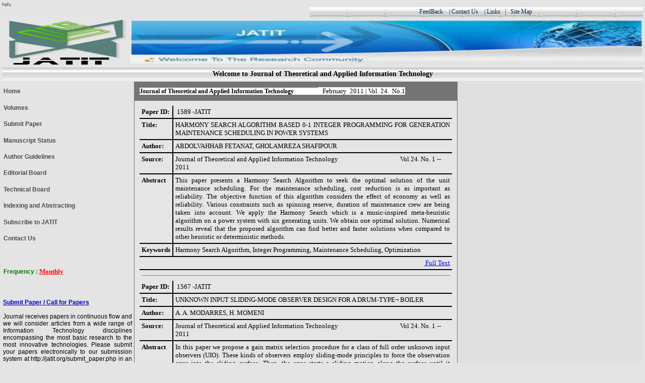

--- FILE ---
content_type: text/html; charset=UTF-8
request_url: http://jatit.org/volumes/twentyfourth_volume_1_2011.php
body_size: 11129
content:
hafu<!DOCTYPE HTML PUBLIC "-//W3C//DTD HTML 4.0 Transitional//EN">
<HTML xmlns:v="urn:schemas-microsoft-com:vml" 

xmlns:o="urn:schemas-microsoft-com:office:office" xmlns="http://www.w3.org/TR/REC-html40">
<HEAD>
<TITLE>Journal of Theoretical and Applied Information Technology (JATIT)- Volume 23 No 2</TITLE>
<META http-equiv=Content-Type content="text/html; charset=windows-1252">
<META http-equiv=Content-Language content=en-us>
<META name="keywords" content="Research Volumes, Intelligent Systems
Software Engineering
Genomics And Bioinformatics
Internet And Web
Ai & Expert Systems
Computer Simulation
Database Systems
Neural Networks
Bioinformatics 
Computational Intelligence
Programming Languages
Search Engine Design
E-Commerce
Wireless Communications
Computer Systems
Control Systems
System Engineering
 Theory Of Computation
Automata Theory 
(Formal Languages)
Computability Theory
Computational Complexity Concurrency Theory
Algorithms
Data Structures
Operating Systems
Computer Communications           Information Theory
Internet, World Wide Web
Wireless Computing 
Mobile Computing
Computer Security 
Reliability
Cryptography
Fault-Tolerant Computing
Distributed Computing
Grid Computing
Parallel Computing
High-Performance Computing
Quantum Computing
Computer Graphics
Image Processing
Scientific Visualization
Computational Geometry
Software Requirements 
Software Design
 Unified Modeling Language 
Software Development
 Software Testing
Software Maintenance
 Software Configuration Management & S/W 
Software Processes
Software Engineering Tools CASE
Software Quality
Formal Methods 
Programming Languages
Programming Paradigms
Program Semantics
Compilers
Concurrent Programming Languages
Information Science
Database
Multimedia, Hypermedia
Data Mining
Information Retrieval
Artificial Intelligence
Automated Reasoning
Computer Vision
Machine Learning
Artificial Neural Network
Natural Language Processing (Computational Linguistics)
Expert Systems
Robotics
Human-Computer Interaction
Numerical Analysis
Symbolic Computation
Computational Number Theory
Computational Mathematics
Scientific Computing (Computational Science) Computational Biology (Bioinformatics)
Computational Physics
Computational Chemistry
Computational Neuroscience
Computer-Aided Engineering
Finite Element Analysis
Computational Fluid Dynamics
Computing In Social Sciences, Arts And Humanities, Professions
Computational Economics
Computational Sociology
Computational Finance
Humanities Computing (Digital Humanities)
Information Systems (Business Informatics)
Management Information Systems
Health Informatics
Mathematical Logic 
Number Theory 	
Graph Theory
Type Theory 	
Category Theory 
Computational Geometry Quantum Computing Theory
Digital Logic 
Micro Architecture Multiprocessing
Bioinformatics 	
Cognitive Science Computational Chemistry Computational Neuroscience Computational Physics 

Numerical Algorithms 
Symbolic Mathematics
Data Transmission
Communication Network
Network Architecture
Network Simulation
Cryptography
Machine Translation
Machine Vision
Semantic Web
Virtual Reality
3D Technology
Laser Displays
Genetic Engineering
Swarm Robotics
Programmable Matter
 Computer Ethics
Rugged Computer, 
Portable Computing
Agri-Informatics
Computer Education
System Simulation
VLSI Design
Induction Motors
Multi-Agent Systems
Pattern Recognition
Computing in Technology
Computing In Mathematics Computing in Natural Sciences
Computing in Applied Sciences
Computing in Physical Sciences
Computing in Life Sciences
Computing in Social Sciences 
Computing in Engineering 
Computing in Medicine
Soft and Hard Computing
Genomics and Bioinformatics,Internet and Web,AI &amp; Expert systems,Computer 

Simulation,Database Systems,Neural Networks,Bioinformatics,Computational 

Intelligence,Language and Search Engine Design,E-commerce,Wireless Communications,Computer 

systemsJournal of information technology,Volumes,Information systems,System 

Software,Artificial Intelligence,Computer Architecture,Intelligent Systems,Software 

engineering, Genomics and Bio informatics,Internet and Web,AI &amp; Expert systems,Computer 

Simulation,Database Systems,Neural Networks,Bio informatics,Computational Intelligence,
Language and Search Engine Design,E-commerce,Wireless Communications,Computer systems">
<meta name="description" content="Journal of Theoretical and Applied Information Technology 

is a peer-reviewed electronic research papers & review papers journal with aim of promoting 

and publishing original high quality research dealing with theoretical and scientific 

aspects in all disciplines of IT (Informaiton Technology" >
<META name="revisit-after" content="7 days">


<link rel="stylesheet" type="text/css" href="http://jatit.org/css/style.css">
<style>
<!--
h2
	{margin-bottom:.0001pt;
	text-align:center;
	page-break-after:avoid;
	font-size:12.0pt;
	font-family:"Times New Roman";
	margin-left:0in; margin-right:0in; margin-top:0in}
-->
</style>
</Head>

<body bgcolor="#e5e5e5">
<div align="justify"></div>
<table style="border-collapse: collapse" width="100%" cellspacing="0" cellpadding="0" 

border="0"><tbody><tr><td width="15%" height="5" align="center">
	&nbsp;</td><td width="28%" height="20"> &nbsp; </td><td width="57%" height="20" 

background="http://www.jatit.org/images/back1.gif">                       
<center>                        <font face="Verdana" color="#0c479d"><a class="blink" 

href="http://jatit.org/guest/addentry.php">
FeedBack</a> </font>                         &nbsp;&nbsp;                        <font 

face="Verdana" color="#003366">
|</font>                        <font face="Verdana" color="#0c479d"><a class="blink">
Contact Us</a>&nbsp;&nbsp;&nbsp;                        <font face="Verdana" 

color="#003366">
|</font>                        <font face="Verdana" color="#0c479d"><a class="blink" 

href="http://www.jatit.org/links/links.html">
Links</a>&nbsp;&nbsp;                             </font>                         <font 

face="Verdana" color="#003366">
|&nbsp;&nbsp;</font>                        <font face="Verdana" color="#003366"><a 

class="blink" href="http://jatit.org/sitemap.php">
Site Map&nbsp;</a> </font>                        </font></center><font face="Verdana" 

color="#0c479d">                                     </font></td></tr><tr><td width="20%" 

height="85">               <img width="100%" height="100" border="0" 

src="http://www.jatit.org/images/logo.jpg" alt="JATIT logo"></td><td width="80%" height="85" 

colspan="2">               <img width="100%" height="100%" border="0" 

src="http://jatit.org/images/1.jpg" alt="Jatit -Welcome Message"></td></tr></tbody></table> 
<table style="border-collapse: collapse" width="100%" cellspacing="6" cellpadding="0" 

border="0"><tbody><tr><td width="100%" height="26" 

background="http://jatit.org/images/back2.gif">             
<center>                  
<h1>                                         Welcome to Journal of Theoretical 
and Applied Information Technology                                    </h1>             

</center>                </td></tr><tr><td width="100%" height="385" rowspan="2">            
<table style="border-collapse: collapse" width="100%" height="398" cellspacing="1" 

cellpadding="2" border="0" id="body-table" class="Newsletter_Content"><tbody><tr 

valign="top"><td width="17%" height="100%" id="navigation">                               
<table style="border-collapse: collapse" width="100%" height="150" cellspacing="0" 

cellpadding="0" border="0"><tbody><tr><td width="100%" valign="top" height="75" 

align="left">                                                                                

                                                             
<p class="menu">                                                  <a href="/index.php">
Home</a></p>
<p class="menu">                                                  <A 

href="http://www.jatit.org/volumes.php">Volumes</a>

                                                  </p>

                                                  <p class="menu">
                                                  <A 

href="http://www.jatit.org/submit_paper.php">
                                                  Submit Paper</a><p class="menu">
                                                  <a 

href="http://www.jatit.org/enter_manuscript.php">
												

													Manuscript Status</a><p class="menu">
                                                  <A 

href="http://www.jatit.org/author_guidelines.php">
                                                  Author Guidelines
                                                 </a>
                                                 
                                                 <A 

href="http://www.jatit.org/Editorial_Board.php">
                                                  Editorial Board
                                                 </a>
                                                 
                                                 <p class="menu">                            

                       
												

	<a href="http://www.jatit.org/techboard.html">
												

	Technical Board</a></p>
<p class="menu">                                                   
<a href="http://www.jatit.org/indexing.php">Indexing and Abstracting</a></p><p class="menu">
                                                  <a 

href="http://www.jatit.org/subscribe.php">
												

													Subscribe to JATIT</a><p class="menu">
                                                 <a 

href="http://www.jatit.org/contact_us.php">
                                                 Contact Us
                                                 </a>
                                              
                                          </P>
<p class="menu">                                                   
<a href="/contact_us.php">
&nbsp;</a></p>
<p class="menu">                                                   
<a href="/contact_us.php">
<font color="#008000">Frequency :</font>
										<u>
										<font color="#FF0000" face="Castellar" size="2">
										Monthly</font></u></a></p>                                                                               

                                                                                             

         
          </td></tr><tr><td width="100%" valign="top" height="75" align="left">              

                                                                                             

                                  &nbsp; <!--
Here was the subscribe message, but it should be changed to some thing else
-->                                                                                          

                                                     
<table style="border-collapse: collapse" width="100%" border="0" cellpadding="0" 

cellspacing="0" height="150">
<tbody>
<tr>
<td valign="top" width="100%" align="left" height="75">
<p align="justify"><br />
<br /><font color="#0000cc"><u><strong>Submit Paper / Call for Papers</strong></u></font><br 

/>
<br />
		Journal receives papers in continuous flow and we will consider articles 
from a wide range of Information Technology disciplines encompassing the most 
basic research to the most innovative technologies. Please submit your papers 
electronically to our submission system at http://jatit.org/submit_paper.php in 
an MSWord, Pdf or compatible format so that they may be evaluated for 
publication in the upcoming issue. This journal uses a blinded review process; 
please remember to include all your personal identifiable information in the 
manuscript before submitting it for review, we will edit the necessary 
information at our side. Submissions to JATIT should be full research / review 
papers (properly indicated below main title).</p></td></tr></tbody></table>                  

                                                                                             

                                </td></tr></tbody></table></td>
	<td width="66%" bgcolor="#e0e0e0" align="justify" rowspan="2">        
	
<div align="left">
<table bgcolor="#727476" border="0" cellpadding="10" cellspacing="1">
<tbody>
<tr>
<td valign="top">
<p align="left" class="MsoNormal"><font face="Times New Roman"><strong> 	
<span style="background-color: #FFFFFF"> 	
Journal of Theoretical and Applied Information Technology&nbsp;&nbsp;&nbsp;<font size="2">&nbsp;&nbsp;&nbsp;&nbsp;
&nbsp;&nbsp;&nbsp;&nbsp;&nbsp;&nbsp;&nbsp; </font>
</span> </strong><font 

size="2"><span style="background-color: #FFFFFF">&nbsp;&nbsp; February&nbsp; 
2011 | Vol. 24.&nbsp; No.1</span></font></font></td></tr>
<tr>
<td bgcolor="#e5e5e5" valign="top"> 			
<table style="border-width:0px; width: 620px; height: 109px" border="0" cellpadding="4" 

cellspacing="0">
<tbody>
<tr>
<td valign="top" width="53" align="justify" height="23" style="border-left-style: none; 

border-left-width: medium; border-right-style: solid; border-right-width: 1px; 

border-top-style: none; border-top-width: medium; border-bottom-style: solid; 

border-bottom-width: 1px"> 									

				
<p class="MsoNormal"> 									

				
<b><font face="Times New Roman" size="2">Paper ID:</font></b></td>
<td valign="top" width="549" align="justify" height="23" style="border-left-style: solid; 

border-left-width: 1px; border-right-style: none; border-right-width: medium; 

border-top-style: none; border-top-width: medium; border-bottom-style: solid; 

border-bottom-width: 1px"> 									

			 
<p class="MsoNormal"> 									

			 
<span style="text-transform: uppercase"><font size="2" face="Times New Roman">
&nbsp;1589&nbsp;-JATIT</font></span></td></tr>
<tr>
<td valign="top" width="53" align="justify" height="23" style="border-left-style: none; 

border-left-width: medium; border-right-style: solid; border-right-width: 1px; 

border-top-style: solid; border-top-width: 1px; border-bottom-style: solid; 

border-bottom-width: 1px"> 									

				
<p class="MsoNormal"> 									

				
<font face="Times New Roman" size="2"> 								

					<strong> 	
	Title:</strong></font></td>
<td valign="top" width="549" align="justify" height="23" style="border-left-style: solid; 

border-left-width: 1px; border-right-style: none; border-right-width: medium; 

border-top-style: solid; border-top-width: 1px; border-bottom-style: solid; 

border-bottom-width: 1px"> 									

			 
<font size="2" face="Times New Roman">HARMONY SEARCH ALGORITHM BASED 0-1 INTEGER 
PROGRAMMING FOR GENERATION MAINTENANCE SCHEDULING IN POWER SYSTEMS</font></td></tr>
<tr>
<td valign="top" width="53" height="23" style="border-left-style: none; border-left-width: 

medium; border-right-style: solid; border-right-width: 1px; border-top-style: solid; 

border-top-width: 1px; border-bottom-style: solid; border-bottom-width: 1px"> 			

									
<p align="justify" class="MsoNormal"> 										

			
<font face="Times New Roman" size="2"> 								

					<strong>
Author:</strong></font></p></td>
<td valign="top" width="549" height="23" style="border-left-style: solid; border-left-width: 

1px; border-right-style: none; border-right-width: medium; border-top-style: solid; 

border-top-width: 1px; border-bottom-style: solid; border-bottom-width: 1px"> 			

									
<font size="2" face="Times New Roman">ABDOLVAHHAB FETANAT, GHOLAMREZA SHAFIPOUR</font></td></tr>
<tr>
<td valign="top" width="53" height="23" style="border-left-style: none; border-left-width: 

medium; border-right-style: solid; border-right-width: 1px; border-top-style: solid; 

border-top-width: 1px; border-bottom-style: solid; border-bottom-width: 1px"> 			

									
<p align="justify" class="MsoNormal"> 										

			
<font face="Times New Roman" size="2"> 								

					<strong>
Source:</strong></font></p></td>
<td valign="top" width="549" height="23" style="border-left-style: solid; border-left-width: 

1px; border-right-style: none; border-right-width: medium; border-top-style: solid; 

border-top-width: 1px; border-bottom-style: solid; border-bottom-width: 1px"> 			

									
<p class="MsoNormal"> 			

									
<font face="Times New Roman" size="2">Journal of Theoretical and Applied 
Information Technology&nbsp;&nbsp;&nbsp;&nbsp;&nbsp;&nbsp;&nbsp;&nbsp;&nbsp;&nbsp;&nbsp;&nbsp;&nbsp;&nbsp;&nbsp;&nbsp;&nbsp;&nbsp;&nbsp;&nbsp;&nbsp;&nbsp;&nbsp;&nbsp;&nbsp;&nbsp;&nbsp;&nbsp;&nbsp;&nbsp;&nbsp;&nbsp;&nbsp;&nbsp;&nbsp;&nbsp;&nbsp;&nbsp;&nbsp;&nbsp; 
Vol 24. No. 1 -- 2011</font></td></tr>
<tr>
<td valign="top" width="53" align="center" height="23" style="border-left-style: none; 

border-left-width: medium; border-right-style: solid; border-right-width: 1px; 

border-top-style: solid; border-top-width: 1px; border-bottom-style: solid; 

border-bottom-width: 1px"> 									

			
<p align="justify" class="MsoNormal"> 										

			<strong> 								

					
<font face="Times New Roman" size="2"> 								

					
			Abstract</font></strong></p></td>
<td valign="top" width="549" height="23" style="border-left-style: solid; border-left-width: 

1px; border-right-style: none; border-right-width: medium; border-top-style: solid; 

border-top-width: 1px; border-bottom-style: solid; border-bottom-width: 1px" align="justify"> 			

									
<font size="2" face="Times New Roman">This paper presents a Harmony Search 
Algorithm to seek the optimal solution of the unit maintenance scheduling. For 
the maintenance scheduling, cost reduction is as important as reliability. The 
objective function of this algorithm considers the effect of economy as well as 
reliability. Various constraints such as spinning reserve, duration of 
maintenance crew are being taken into account. We apply the Harmony Search which 
is a music-inspired meta-heuristic algorithm on a power system with six 
generating units. We obtain one optimal solution. Numerical results reveal that 
the proposed algorithm can find better and faster solutions when compared to 
other heuristic or deterministic methods.</font></td></tr>
<tr>
<td valign="top" width="53" align="right" style="border-left-style: none; 

border-left-width: medium; border-right-style: solid; border-right-width: 1px; 

border-top-style: solid; border-top-width: 1px; border-bottom-style: solid; 

border-bottom-width: 1px"> 									

			
<p class="MsoNormal"> 									

			
<b><font face="Times New Roman" size="2">Keywords</font></b></td>
<td valign="top" width="549" align="justify" style="border-left-style: solid; 

border-left-width: 1px; border-right-style: none; border-right-width: medium; 

border-top-style: solid; border-top-width: 1px; border-bottom-style: solid; 

border-bottom-width: 1px"> 									

			
<font size="2" face="Times New Roman">Harmony Search Algorithm, Integer 
Programming, Maintenance Scheduling, Optimization</font></td></tr>
<tr>
<td valign="top" width="612" align="right" height="23" colspan="2" style="border-left-style: 

none; border-left-width: medium; border-right-style: none; border-right-width: medium; 

border-top-style: solid; border-top-width: 1px; border-bottom-style: solid; 

border-bottom-width: 1px"> 									

			
<p class="MsoNormal"> 												

	
<font face="Times New Roman" size="2">
<a href="http://www.jatit.org/volumes/Vol24No1/1Vol24No1.pdf">&nbsp;<u>Full 
Text</u></a></font></p></td>
</tr>
<tr>
<td colspan="2" valign="top" width="612" style="border-left-style: none; border-left-width: 

medium; border-right-style: none; border-right-width: medium; border-top-style: solid; 

border-top-width: 1px; border-bottom-style: none; border-bottom-width: medium"> 		

										
<hr size="1" align="justify" noshade="noshade" /> 						

							</td></tr></tbody></table> 		

							
<table style="border-width:0px; width: 620px; height: 109px" border="0" cellpadding="4" 

cellspacing="0">
<tbody>
<tr>
<td valign="top" width="53" align="justify" height="23" style="border-left-style: none; 

border-left-width: medium; border-right-style: solid; border-right-width: 1px; 

border-top-style: none; border-top-width: medium; border-bottom-style: solid; 

border-bottom-width: 1px"> 									

				
<p class="MsoNormal"> 									

				
<b><font face="Times New Roman" size="2">Paper ID:</font></b></td>
<td valign="top" width="549" align="justify" height="23" style="border-left-style: solid; 

border-left-width: 1px; border-right-style: none; border-right-width: medium; 

border-top-style: none; border-top-width: medium; border-bottom-style: solid; 

border-bottom-width: 1px"> 									

			 
<p class="MsoNormal"> 									

			 
<span style="text-transform: uppercase"><font size="2" face="Times New Roman">
&nbsp;1567&nbsp;-JATIT</font></span></td></tr>
<tr>
<td valign="top" width="53" align="justify" height="23" style="border-left-style: none; 

border-left-width: medium; border-right-style: solid; border-right-width: 1px; 

border-top-style: solid; border-top-width: 1px; border-bottom-style: solid; 

border-bottom-width: 1px"> 									

				
<p class="MsoNormal"> 									

				
<font face="Times New Roman" size="2"> 								

					<strong> 	
	Title:</strong></font></td>
<td valign="top" width="549" align="justify" height="23" style="border-left-style: solid; 

border-left-width: 1px; border-right-style: none; border-right-width: medium; 

border-top-style: solid; border-top-width: 1px; border-bottom-style: solid; 

border-bottom-width: 1px"> 									

			 
<font size="2" face="Times New Roman">UNKNOWN INPUT SLIDING-MODE OBSERVER DESIGN 
FOR A DRUM-TYPE¬ BOILER</font></td></tr>
<tr>
<td valign="top" width="53" height="23" style="border-left-style: none; border-left-width: 

medium; border-right-style: solid; border-right-width: 1px; border-top-style: solid; 

border-top-width: 1px; border-bottom-style: solid; border-bottom-width: 1px"> 			

									
<p align="justify" class="MsoNormal"> 										

			
<font face="Times New Roman" size="2"> 								

					<strong>
Author:</strong></font></p></td>
<td valign="top" width="549" height="23" style="border-left-style: solid; border-left-width: 

1px; border-right-style: none; border-right-width: medium; border-top-style: solid; 

border-top-width: 1px; border-bottom-style: solid; border-bottom-width: 1px"> 			

									
<font size="2" face="Times New Roman">A. A. MODARRES, H. MOMENI</font></td></tr>
<tr>
<td valign="top" width="53" height="23" style="border-left-style: none; border-left-width: 

medium; border-right-style: solid; border-right-width: 1px; border-top-style: solid; 

border-top-width: 1px; border-bottom-style: solid; border-bottom-width: 1px"> 			

									
<p align="justify" class="MsoNormal"> 										

			
<font face="Times New Roman" size="2"> 								

					<strong>
Source:</strong></font></p></td>
<td valign="top" width="549" height="23" style="border-left-style: solid; border-left-width: 

1px; border-right-style: none; border-right-width: medium; border-top-style: solid; 

border-top-width: 1px; border-bottom-style: solid; border-bottom-width: 1px"> 			

									
<p class="MsoNormal"> 			

									
<font face="Times New Roman" size="2">Journal of Theoretical and Applied 
Information Technology&nbsp;&nbsp;&nbsp;&nbsp;&nbsp;&nbsp;&nbsp;&nbsp;&nbsp;&nbsp;&nbsp;&nbsp;&nbsp;&nbsp;&nbsp;&nbsp;&nbsp;&nbsp;&nbsp;&nbsp;&nbsp;&nbsp;&nbsp;&nbsp;&nbsp;&nbsp;&nbsp;&nbsp;&nbsp;&nbsp;&nbsp;&nbsp;&nbsp;&nbsp;&nbsp;&nbsp;&nbsp;&nbsp;&nbsp;&nbsp; 
Vol 24. No. 1 -- 2011</font></td></tr>
<tr>
<td valign="top" width="53" align="center" height="23" style="border-left-style: none; 

border-left-width: medium; border-right-style: solid; border-right-width: 1px; 

border-top-style: solid; border-top-width: 1px; border-bottom-style: solid; 

border-bottom-width: 1px"> 									

			
<p align="justify" class="MsoNormal"> 										

			<strong> 								

					
<font face="Times New Roman" size="2"> 								

					
			Abstract</font></strong></p></td>
<td valign="top" width="549" height="23" style="border-left-style: solid; border-left-width: 

1px; border-right-style: none; border-right-width: medium; border-top-style: solid; 

border-top-width: 1px; border-bottom-style: solid; border-bottom-width: 1px" align="justify"> 			

									
<font size="2" face="Times New Roman">In this paper we propose a gain matrix 
selection procedure for a class of full order unknown input observers (UIO). 
These kinds of observers employ sliding-mode principles to force the observation 
error into the sliding surface. Then, the error starts a sliding motion along 
the surface until it asymptotically converges to zero. Although this method 
exhibits good performance, there is not any explicit and direct method to 
compute the observer gains. In our approach, we consider the problem of finding 
the observer gains in the terms of linear matrix inequalities (LMIs). The 
simulation results for an industrial drum type boiler demonstrate the 
effectiveness of the proposed approach.</font></td></tr>
<tr>
<td valign="top" width="53" align="right" style="border-left-style: none; 

border-left-width: medium; border-right-style: solid; border-right-width: 1px; 

border-top-style: solid; border-top-width: 1px; border-bottom-style: solid; 

border-bottom-width: 1px"> 									

			
<p class="MsoNormal"> 									

			
<b><font face="Times New Roman" size="2">Keywords</font></b></td>
<td valign="top" width="549" align="justify" style="border-left-style: solid; 

border-left-width: 1px; border-right-style: none; border-right-width: medium; 

border-top-style: solid; border-top-width: 1px; border-bottom-style: solid; 

border-bottom-width: 1px"> 									

			
<font size="2" face="Times New Roman">Sliding Mode Observer, Unknown input, 
Boiler, LMIs.</font></td></tr>
<tr>
<td valign="top" width="612" align="right" height="23" colspan="2" style="border-left-style: 

none; border-left-width: medium; border-right-style: none; border-right-width: medium; 

border-top-style: solid; border-top-width: 1px; border-bottom-style: solid; 

border-bottom-width: 1px"> 									

			
<p class="MsoNormal"> 												

	
<font face="Times New Roman" size="2">
<a href="http://www.jatit.org/volumes/Vol24No1/2Vol24No1.pdf">&nbsp;<u>Full 
Text</u></a></font></p></td>
</tr>
<tr>
<td colspan="2" valign="top" width="612" style="border-left-style: none; border-left-width: 

medium; border-right-style: none; border-right-width: medium; border-top-style: solid; 

border-top-width: 1px; border-bottom-style: none; border-bottom-width: medium"> 		

										
<hr size="1" align="justify" noshade="noshade" /> 						

							</td></tr></tbody></table> 		

							
<table style="border-width:0px; width: 620px; height: 109px" border="0" cellpadding="4" 

cellspacing="0">
<tbody>
<tr>
<td valign="top" width="53" align="justify" height="23" style="border-left-style: none; 

border-left-width: medium; border-right-style: solid; border-right-width: 1px; 

border-top-style: none; border-top-width: medium; border-bottom-style: solid; 

border-bottom-width: 1px"> 									

				
<p class="MsoNormal"> 									

				
<b><font face="Times New Roman" size="2">Paper ID:</font></b></td>
<td valign="top" width="549" align="justify" height="23" style="border-left-style: solid; 

border-left-width: 1px; border-right-style: none; border-right-width: medium; 

border-top-style: none; border-top-width: medium; border-bottom-style: solid; 

border-bottom-width: 1px"> 									

			 
<p class="MsoNormal"> 									

			 
<span style="text-transform: uppercase"><font size="2" face="Times New Roman">
&nbsp;14062&nbsp;-JATIT</font></span></td></tr>
<tr>
<td valign="top" width="53" align="justify" height="23" style="border-left-style: none; 

border-left-width: medium; border-right-style: solid; border-right-width: 1px; 

border-top-style: solid; border-top-width: 1px; border-bottom-style: solid; 

border-bottom-width: 1px"> 									

				
<p class="MsoNormal"> 									

				
<font face="Times New Roman" size="2"> 								

					<strong> 	
	Title:</strong></font></td>
<td valign="top" width="549" align="justify" height="23" style="border-left-style: solid; 

border-left-width: 1px; border-right-style: none; border-right-width: medium; 

border-top-style: solid; border-top-width: 1px; border-bottom-style: solid; 

border-bottom-width: 1px"> 									

			 
<font size="2" face="Times New Roman">REQUIREMENT ANALYSIS FOR DISTANCE LEARNING 
MANAGEMENT SYSTEM STUDENTS IN MALAYSIAN UNIVERSITIES</font></td></tr>
<tr>
<td valign="top" width="53" height="23" style="border-left-style: none; border-left-width: 

medium; border-right-style: solid; border-right-width: 1px; border-top-style: solid; 

border-top-width: 1px; border-bottom-style: solid; border-bottom-width: 1px"> 			

									
<p align="justify" class="MsoNormal"> 										

			
<font face="Times New Roman" size="2"> 								

					<strong>
Author:</strong></font></p></td>
<td valign="top" width="549" height="23" style="border-left-style: solid; border-left-width: 

1px; border-right-style: none; border-right-width: medium; border-top-style: solid; 

border-top-width: 1px; border-bottom-style: solid; border-bottom-width: 1px"> 			

									
<font size="2" face="Times New Roman">IBRAHIM ABOOD ALMRASHDEH, NORAIDAH SAHARI, 
NOR AZAN MAT ZIN, MUTASEM ALSMADI</font></td></tr>
<tr>
<td valign="top" width="53" height="23" style="border-left-style: none; border-left-width: 

medium; border-right-style: solid; border-right-width: 1px; border-top-style: solid; 

border-top-width: 1px; border-bottom-style: solid; border-bottom-width: 1px"> 			

									
<p align="justify" class="MsoNormal"> 										

			
<font face="Times New Roman" size="2"> 								

					<strong>
Source:</strong></font></p></td>
<td valign="top" width="549" height="23" style="border-left-style: solid; border-left-width: 

1px; border-right-style: none; border-right-width: medium; border-top-style: solid; 

border-top-width: 1px; border-bottom-style: solid; border-bottom-width: 1px"> 			

									
<p class="MsoNormal"> 			

									
<font face="Times New Roman" size="2">Journal of Theoretical and Applied 
Information Technology&nbsp;&nbsp;&nbsp;&nbsp;&nbsp;&nbsp;&nbsp;&nbsp;&nbsp;&nbsp;&nbsp;&nbsp;&nbsp;&nbsp;&nbsp;&nbsp;&nbsp;&nbsp;&nbsp;&nbsp;&nbsp;&nbsp;&nbsp;&nbsp;&nbsp;&nbsp;&nbsp;&nbsp;&nbsp;&nbsp;&nbsp;&nbsp;&nbsp;&nbsp;&nbsp;&nbsp;&nbsp;&nbsp;&nbsp;&nbsp; 
Vol 24. No. 1 -- 2011</font></td></tr>
<tr>
<td valign="top" width="53" align="center" height="23" style="border-left-style: none; 

border-left-width: medium; border-right-style: solid; border-right-width: 1px; 

border-top-style: solid; border-top-width: 1px; border-bottom-style: solid; 

border-bottom-width: 1px"> 									

			
<p align="justify" class="MsoNormal"> 										

			<strong> 								

					
<font face="Times New Roman" size="2"> 								

					
			Abstract</font></strong></p></td>
<td valign="top" width="549" height="23" style="border-left-style: solid; border-left-width: 

1px; border-right-style: none; border-right-width: medium; border-top-style: solid; 

border-top-width: 1px; border-bottom-style: solid; border-bottom-width: 1px" align="justify"> 			

									
<font size="2" face="Times New Roman">The importance of the evaluation and 
assessment is to introduce the changes on the existing LMS and to address the 
need of distance learning students and updating the current system by a new 
technologies which will increase the students interactions with the LMS and that 
will led to achieve the learning goal. The assessment of the LMS for distance 
learning in particular is significant for every university and from here come 
the idea of gather a new requirements for the learning management system (LMS) 
in distance learning institutions. This study aim to gather a requirements for 
the LMS and that because the technology always change over time and hence 
different LMS will be needed at different opportunity in order to provide a 
desired functionalities. This study discussed the students requirements for the 
LMS based on the questionnaire conducted for the distance learning students 
using Hard copy and online questionnaire, the collected data analyzed using the 
Statistical Package for the Social Sciences (SPSS). This study found out that it 
was important for the students to include the new feature in the future LMS such 
s plagiarism checker, Short Message Service (SMS), online survey, online journal 
and RSS.</font></td></tr>
<tr>
<td valign="top" width="53" align="right" style="border-left-style: none; 

border-left-width: medium; border-right-style: solid; border-right-width: 1px; 

border-top-style: solid; border-top-width: 1px; border-bottom-style: solid; 

border-bottom-width: 1px"> 									

			
<p class="MsoNormal"> 									

			
<b><font face="Times New Roman" size="2">Keywords</font></b></td>
<td valign="top" width="549" align="justify" style="border-left-style: solid; 

border-left-width: 1px; border-right-style: none; border-right-width: medium; 

border-top-style: solid; border-top-width: 1px; border-bottom-style: solid; 

border-bottom-width: 1px"> 									

			
<font size="2" face="Times New Roman">Distance Learning, Requirement 
elicitation, Learning Management System</font></td></tr>
<tr>
<td valign="top" width="612" align="right" height="23" colspan="2" style="border-left-style: 

none; border-left-width: medium; border-right-style: none; border-right-width: medium; 

border-top-style: solid; border-top-width: 1px; border-bottom-style: solid; 

border-bottom-width: 1px"> 									

			
<p class="MsoNormal"> 												

	
<font face="Times New Roman" size="2">
<a href="http://www.jatit.org/volumes/Vol24No1/3Vol24No1.pdf">&nbsp;<u>Full 
Text</u></a></font></p></td>
</tr>
<tr>
<td colspan="2" valign="top" width="612" style="border-left-style: none; border-left-width: 

medium; border-right-style: none; border-right-width: medium; border-top-style: solid; 

border-top-width: 1px; border-bottom-style: none; border-bottom-width: medium"> 		

										
<hr size="1" align="justify" noshade="noshade" /> 						

							</td></tr></tbody></table> 		

							
<table style="border-width:0px; width: 620px; height: 109px" border="0" cellpadding="4" 

cellspacing="0">
<tbody>
<tr>
<td valign="top" width="53" align="justify" height="23" style="border-left-style: none; 

border-left-width: medium; border-right-style: solid; border-right-width: 1px; 

border-top-style: none; border-top-width: medium; border-bottom-style: solid; 

border-bottom-width: 1px"> 									

				
<p class="MsoNormal"> 									

				
<b><font face="Times New Roman" size="2">Paper ID:</font></b></td>
<td valign="top" width="549" align="justify" height="23" style="border-left-style: solid; 

border-left-width: 1px; border-right-style: none; border-right-width: medium; 

border-top-style: none; border-top-width: medium; border-bottom-style: solid; 

border-bottom-width: 1px"> 									

			 
<p class="MsoNormal"> 									

			 
<span style="text-transform: uppercase"><font size="2" face="Times New Roman">
&nbsp;&nbsp;14092-JATIT</font></span></td></tr>
<tr>
<td valign="top" width="53" align="justify" height="23" style="border-left-style: none; 

border-left-width: medium; border-right-style: solid; border-right-width: 1px; 

border-top-style: solid; border-top-width: 1px; border-bottom-style: solid; 

border-bottom-width: 1px"> 									

				
<p class="MsoNormal"> 									

				
<font face="Times New Roman" size="2"> 								

					<strong> 	
	Title:</strong></font></td>
<td valign="top" width="549" align="justify" height="23" style="border-left-style: solid; 

border-left-width: 1px; border-right-style: none; border-right-width: medium; 

border-top-style: solid; border-top-width: 1px; border-bottom-style: solid; 

border-bottom-width: 1px"> 									

			 
<font size="2" face="Times New Roman">FROM GRAPHICAL USER INTERFACE TO DOMAIN 
CLASS DIAGRAM: A REVERSE ENGINEERING APPROACH</font></td></tr>
<tr>
<td valign="top" width="53" height="23" style="border-left-style: none; border-left-width: 

medium; border-right-style: solid; border-right-width: 1px; border-top-style: solid; 

border-top-width: 1px; border-bottom-style: solid; border-bottom-width: 1px"> 			

									
<p align="justify" class="MsoNormal"> 										

			
<font face="Times New Roman" size="2"> 								

					<strong>
Author:</strong></font></p></td>
<td valign="top" width="549" height="23" style="border-left-style: solid; border-left-width: 

1px; border-right-style: none; border-right-width: medium; border-top-style: solid; 

border-top-width: 1px; border-bottom-style: solid; border-bottom-width: 1px"> 			

									
<font size="2" face="Times New Roman">MOHAMMAD I. MUHAIRAT, RAFA E. AL-QUTAISH, 
BELKACEM M. ATHAMENA</font></td></tr>
<tr>
<td valign="top" width="53" height="23" style="border-left-style: none; border-left-width: 

medium; border-right-style: solid; border-right-width: 1px; border-top-style: solid; 

border-top-width: 1px; border-bottom-style: solid; border-bottom-width: 1px"> 			

									
<p align="justify" class="MsoNormal"> 										

			
<font face="Times New Roman" size="2"> 								

					<strong>
Source:</strong></font></p></td>
<td valign="top" width="549" height="23" style="border-left-style: solid; border-left-width: 

1px; border-right-style: none; border-right-width: medium; border-top-style: solid; 

border-top-width: 1px; border-bottom-style: solid; border-bottom-width: 1px"> 			

									
<p class="MsoNormal"> 			

									
<font face="Times New Roman" size="2">Journal of Theoretical and Applied 
Information Technology&nbsp;&nbsp;&nbsp;&nbsp;&nbsp;&nbsp;&nbsp;&nbsp;&nbsp;&nbsp;&nbsp;&nbsp;&nbsp;&nbsp;&nbsp;&nbsp;&nbsp;&nbsp;&nbsp;&nbsp;&nbsp;&nbsp;&nbsp;&nbsp;&nbsp;&nbsp;&nbsp;&nbsp;&nbsp;&nbsp;&nbsp;&nbsp;&nbsp;&nbsp;&nbsp;&nbsp;&nbsp;&nbsp;&nbsp;&nbsp; 
Vol 24. No. 1 -- 2011</font></td></tr>
<tr>
<td valign="top" width="53" align="center" height="23" style="border-left-style: none; 

border-left-width: medium; border-right-style: solid; border-right-width: 1px; 

border-top-style: solid; border-top-width: 1px; border-bottom-style: solid; 

border-bottom-width: 1px"> 									

			
<p align="justify" class="MsoNormal"> 										

			<strong> 								

					
<font face="Times New Roman" size="2"> 								

					
			Abstract</font></strong></p></td>
<td valign="top" width="549" height="23" style="border-left-style: solid; border-left-width: 

1px; border-right-style: none; border-right-width: medium; border-top-style: solid; 

border-top-width: 1px; border-bottom-style: solid; border-bottom-width: 1px" align="justify"> 			

									
<font size="2" face="Times New Roman">The Graphical User Interfaces (GUIs) of 
software products are extensively used by researchers and practitioners in 
Software Engineering field. For Example, they are used for testing, measuring 
usability, and many other purposes. This paper describes a new reverse 
engineering approach to transform the GUI into class diagram. However, the 
correctness of such transformation process is essential for the corrected 
execution of the overall software. To assure this correctness, the interpreted 
Petri nets models will be implemented on the proposed transformation processes 
(i.e. capturing, normalization, and translation processes)</font></td></tr>
<tr>
<td valign="top" width="53" align="right" style="border-left-style: none; 

border-left-width: medium; border-right-style: solid; border-right-width: 1px; 

border-top-style: solid; border-top-width: 1px; border-bottom-style: solid; 

border-bottom-width: 1px"> 									

			
<p class="MsoNormal"> 									

			
<b><font face="Times New Roman" size="2">Keywords</font></b></td>
<td valign="top" width="549" align="justify" style="border-left-style: solid; 

border-left-width: 1px; border-right-style: none; border-right-width: medium; 

border-top-style: solid; border-top-width: 1px; border-bottom-style: solid; 

border-bottom-width: 1px"> 									

			
<font size="2" face="Times New Roman">Class Diagram, Graphical User Interface - 
GUI, Optical Character Recognition – OCR, Petri Nets – PNs, Reverse Engineering, 
Software Design, UML</font></td></tr>
<tr>
<td valign="top" width="612" align="right" height="23" colspan="2" style="border-left-style: 

none; border-left-width: medium; border-right-style: none; border-right-width: medium; 

border-top-style: solid; border-top-width: 1px; border-bottom-style: solid; 

border-bottom-width: 1px"> 									

			
<p class="MsoNormal"> 												

	
<font face="Times New Roman" size="2">
<a href="http://www.jatit.org/volumes/Vol24No1/4Vol24No1.pdf">&nbsp;<u>Full 
Text</u></a></font></p></td>
</tr>
<tr>
<td colspan="2" valign="top" width="612" style="border-left-style: none; border-left-width: 

medium; border-right-style: none; border-right-width: medium; border-top-style: solid; 

border-top-width: 1px; border-bottom-style: none; border-bottom-width: medium"> 		

										
<hr size="1" align="justify" noshade="noshade" /> 						

							</td></tr></tbody></table> 		

							
<table style="border-width:0px; width: 620px; height: 109px" border="0" cellpadding="4" 

cellspacing="0">
<tbody>
<tr>
<td valign="top" width="53" align="justify" height="23" style="border-left-style: none; 

border-left-width: medium; border-right-style: solid; border-right-width: 1px; 

border-top-style: none; border-top-width: medium; border-bottom-style: solid; 

border-bottom-width: 1px"> 									

				
<p class="MsoNormal"> 									

				
<b><font face="Times New Roman" size="2">Paper ID:</font></b></td>
<td valign="top" width="549" align="justify" height="23" style="border-left-style: solid; 

border-left-width: 1px; border-right-style: none; border-right-width: medium; 

border-top-style: none; border-top-width: medium; border-bottom-style: solid; 

border-bottom-width: 1px"> 									

			 
<p class="MsoNormal"> 									

			 
<span style="text-transform: uppercase"><font size="2" face="Times New Roman">
&nbsp;14094&nbsp;-JATIT</font></span></td></tr>
<tr>
<td valign="top" width="53" align="justify" height="23" style="border-left-style: none; 

border-left-width: medium; border-right-style: solid; border-right-width: 1px; 

border-top-style: solid; border-top-width: 1px; border-bottom-style: solid; 

border-bottom-width: 1px"> 									

				
<p class="MsoNormal"> 									

				
<font face="Times New Roman" size="2"> 								

					<strong> 	
	Title:</strong></font></td>
<td valign="top" width="549" align="justify" height="23" style="border-left-style: solid; 

border-left-width: 1px; border-right-style: none; border-right-width: medium; 

border-top-style: solid; border-top-width: 1px; border-bottom-style: solid; 

border-bottom-width: 1px"> 									

			 
<font size="2" face="Times New Roman">ADAPTIVE TECHNIQUES BASED HIGH IMPULSIVE 
NOISE DETECTION AND REDUCTION OF A DIGITAL IMAGE </font></td></tr>
<tr>
<td valign="top" width="53" height="23" style="border-left-style: none; border-left-width: 

medium; border-right-style: solid; border-right-width: 1px; border-top-style: solid; 

border-top-width: 1px; border-bottom-style: solid; border-bottom-width: 1px"> 			

									
<p align="justify" class="MsoNormal"> 										

			
<font face="Times New Roman" size="2"> 								

					<strong>
Author:</strong></font></p></td>
<td valign="top" width="549" height="23" style="border-left-style: solid; border-left-width: 

1px; border-right-style: none; border-right-width: medium; border-top-style: solid; 

border-top-width: 1px; border-bottom-style: solid; border-bottom-width: 1px"> 			

									
<font size="2" face="Times New Roman">MOHAMMED GHOUSE, Dr. M. SIDDAPPA</font></td></tr>
<tr>
<td valign="top" width="53" height="23" style="border-left-style: none; border-left-width: 

medium; border-right-style: solid; border-right-width: 1px; border-top-style: solid; 

border-top-width: 1px; border-bottom-style: solid; border-bottom-width: 1px"> 			

									
<p align="justify" class="MsoNormal"> 										

			
<font face="Times New Roman" size="2"> 								

					<strong>
Source:</strong></font></p></td>
<td valign="top" width="549" height="23" style="border-left-style: solid; border-left-width: 

1px; border-right-style: none; border-right-width: medium; border-top-style: solid; 

border-top-width: 1px; border-bottom-style: solid; border-bottom-width: 1px"> 			

									
<p class="MsoNormal"> 			

									
<font face="Times New Roman" size="2">Journal of Theoretical and Applied 
Information Technology&nbsp;&nbsp;&nbsp;&nbsp;&nbsp;&nbsp;&nbsp;&nbsp;&nbsp;&nbsp;&nbsp;&nbsp;&nbsp;&nbsp;&nbsp;&nbsp;&nbsp;&nbsp;&nbsp;&nbsp;&nbsp;&nbsp;&nbsp;&nbsp;&nbsp;&nbsp;&nbsp;&nbsp;&nbsp;&nbsp;&nbsp;&nbsp;&nbsp;&nbsp;&nbsp;&nbsp;&nbsp;&nbsp;&nbsp;&nbsp; 
Vol 24. No. 1 -- 2011</font></td></tr>
<tr>
<td valign="top" width="53" align="center" height="23" style="border-left-style: none; 

border-left-width: medium; border-right-style: solid; border-right-width: 1px; 

border-top-style: solid; border-top-width: 1px; border-bottom-style: solid; 

border-bottom-width: 1px"> 									

			
<p align="justify" class="MsoNormal"> 										

			<strong> 								

					
<font face="Times New Roman" size="2"> 								

					
			Abstract</font></strong></p></td>
<td valign="top" width="549" height="23" style="border-left-style: solid; border-left-width: 

1px; border-right-style: none; border-right-width: medium; border-top-style: solid; 

border-top-width: 1px; border-bottom-style: solid; border-bottom-width: 1px" align="justify"> 			

									
<font size="2" face="Times New Roman">As reducing impulse noise in a digital 
image is a very active research area in image processing, this paper proposes a 
novel algorithm for digital image impulsive noise detection and reduction based 
on adaptive nonlinear techniques which seems to be a boom in digital image 
restoration process. The main objective of this algorithm is to consider a 
particular digital image as input and make the preprocessing to remove the 
impulsive noise content by employing suitable adaptive nonlinear filter after 
identifying the impulsive noise of overall image. The proposed algorithm 
consists of two parts. First, identifying the type of noise present in the image 
as additive, multiplicative or impulsive by analysis of local histograms and 
secondly, denoising the detected impulsive noise by employing adaptive nonlinear 
filtering technique which comprises a process of adaptive noise identification 
of a corrupt pixel and filtering it by employing adaptive nonlinear filter. In 
this paper, a new adaptive noise identification and adaptive nonlinear filtering 
algorithm is described to detect and remove the impulsive noise. Noise present 
in the digital image should be removed in such a way that the important 
information of image should be preserved. A decision based nonlinear algorithm 
for elimination of impulsive noise in digital images has been described in this 
paper. In order to improve the performances of classical median filter, an 
adaptive nonlinear filter is proposed and results obtained have been compared. 
The proposed algorithm has been simulated on MATLAB GUI. A simulation result 
shows that the proposed algorithm effectively identifies and removes the high 
impulsive noise by preserving image originality compare to standard median 
filter. </font></td></tr>
<tr>
<td valign="top" width="53" align="right" style="border-left-style: none; 

border-left-width: medium; border-right-style: solid; border-right-width: 1px; 

border-top-style: solid; border-top-width: 1px; border-bottom-style: solid; 

border-bottom-width: 1px"> 									

			
<p class="MsoNormal"> 									

			
<b><font face="Times New Roman" size="2">Keywords</font></b></td>
<td valign="top" width="549" align="justify" style="border-left-style: solid; 

border-left-width: 1px; border-right-style: none; border-right-width: medium; 

border-top-style: solid; border-top-width: 1px; border-bottom-style: solid; 

border-bottom-width: 1px"> 									

			
<font size="2" face="Times New Roman">Impulsive noise, Additive Noise, 
Multiplicative Noise, Adaptive Noise Identification, Adaptive Nonlinear Filter.</font></td></tr>
<tr>
<td valign="top" width="612" align="right" height="23" colspan="2" style="border-left-style: 

none; border-left-width: medium; border-right-style: none; border-right-width: medium; 

border-top-style: solid; border-top-width: 1px; border-bottom-style: solid; 

border-bottom-width: 1px"> 									

			
<p class="MsoNormal"> 												

	
<font face="Times New Roman" size="2">
<a href="http://www.jatit.org/volumes/Vol24No1/5Vol24No1.pdf">&nbsp;<u>Full 
Text</u></a></font></p></td>
</tr>
<tr>
<td colspan="2" valign="top" width="612" style="border-left-style: none; border-left-width: 

medium; border-right-style: none; border-right-width: medium; border-top-style: solid; 

border-top-width: 1px; border-bottom-style: none; border-bottom-width: medium"> 		

										
<hr size="1" align="justify" noshade="noshade" /> 						

							</td></tr></tbody></table> 		

							
<table style="border-width:0px; width: 620px; height: 109px" border="0" cellpadding="4" 

cellspacing="0">
<tbody>
<tr>
<td valign="top" width="53" align="justify" height="23" style="border-left-style: none; 

border-left-width: medium; border-right-style: solid; border-right-width: 1px; 

border-top-style: none; border-top-width: medium; border-bottom-style: solid; 

border-bottom-width: 1px"> 									

				
<p class="MsoNormal"> 									

				
<b><font face="Times New Roman" size="2">Paper ID:</font></b></td>
<td valign="top" width="549" align="justify" height="23" style="border-left-style: solid; 

border-left-width: 1px; border-right-style: none; border-right-width: medium; 

border-top-style: none; border-top-width: medium; border-bottom-style: solid; 

border-bottom-width: 1px"> 									

			 
<p class="MsoNormal"> 									

			 
<span style="text-transform: uppercase"><font size="2" face="Times New Roman">
&nbsp;14097&nbsp;-JATIT</font></span></td></tr>
<tr>
<td valign="top" width="53" align="justify" height="23" style="border-left-style: none; 

border-left-width: medium; border-right-style: solid; border-right-width: 1px; 

border-top-style: solid; border-top-width: 1px; border-bottom-style: solid; 

border-bottom-width: 1px"> 									

				
<p class="MsoNormal"> 									

				
<font face="Times New Roman" size="2"> 								

					<strong> 	
	Title:</strong></font></td>
<td valign="top" width="549" align="justify" height="23" style="border-left-style: solid; 

border-left-width: 1px; border-right-style: none; border-right-width: medium; 

border-top-style: solid; border-top-width: 1px; border-bottom-style: solid; 

border-bottom-width: 1px"> 									

			 
<font size="2" face="Times New Roman">AN ENHANCED THREE LEVELS SECURITY POLICY</font></td></tr>
<tr>
<td valign="top" width="53" height="23" style="border-left-style: none; border-left-width: 

medium; border-right-style: solid; border-right-width: 1px; border-top-style: solid; 

border-top-width: 1px; border-bottom-style: solid; border-bottom-width: 1px"> 			

									
<p align="justify" class="MsoNormal"> 										

			
<font face="Times New Roman" size="2"> 								

					<strong>
Author:</strong></font></p></td>
<td valign="top" width="549" height="23" style="border-left-style: solid; border-left-width: 

1px; border-right-style: none; border-right-width: medium; border-top-style: solid; 

border-top-width: 1px; border-bottom-style: solid; border-bottom-width: 1px"> 			

									
<font size="2" face="Times New Roman">A. RADI, A. KARTIT, B. REGRAGUI, M. EL 
MARRAKI, A. RAMRAMI, D. ABOUTAJDINE</font></td></tr>
<tr>
<td valign="top" width="53" height="23" style="border-left-style: none; border-left-width: 

medium; border-right-style: solid; border-right-width: 1px; border-top-style: solid; 

border-top-width: 1px; border-bottom-style: solid; border-bottom-width: 1px"> 			

									
<p align="justify" class="MsoNormal"> 										

			
<font face="Times New Roman" size="2"> 								

					<strong>
Source:</strong></font></p></td>
<td valign="top" width="549" height="23" style="border-left-style: solid; border-left-width: 

1px; border-right-style: none; border-right-width: medium; border-top-style: solid; 

border-top-width: 1px; border-bottom-style: solid; border-bottom-width: 1px"> 			

									
<p class="MsoNormal"> 			

									
<font face="Times New Roman" size="2">Journal of Theoretical and Applied 
Information Technology&nbsp;&nbsp;&nbsp;&nbsp;&nbsp;&nbsp;&nbsp;&nbsp;&nbsp;&nbsp;&nbsp;&nbsp;&nbsp;&nbsp;&nbsp;&nbsp;&nbsp;&nbsp;&nbsp;&nbsp;&nbsp;&nbsp;&nbsp;&nbsp;&nbsp;&nbsp;&nbsp;&nbsp;&nbsp;&nbsp;&nbsp;&nbsp;&nbsp;&nbsp;&nbsp;&nbsp;&nbsp;&nbsp;&nbsp;&nbsp; 
Vol 24. No. 1 -- 2011</font></td></tr>
<tr>
<td valign="top" width="53" align="center" height="23" style="border-left-style: none; 

border-left-width: medium; border-right-style: solid; border-right-width: 1px; 

border-top-style: solid; border-top-width: 1px; border-bottom-style: solid; 

border-bottom-width: 1px"> 									

			
<p align="justify" class="MsoNormal"> 										

			<strong> 								

					
<font face="Times New Roman" size="2"> 								

					
			Abstract</font></strong></p></td>
<td valign="top" width="549" height="23" style="border-left-style: solid; border-left-width: 

1px; border-right-style: none; border-right-width: medium; border-top-style: solid; 

border-top-width: 1px; border-bottom-style: solid; border-bottom-width: 1px" align="justify"> 			

									
<font size="2" face="Times New Roman">Design and implementation of intrusion 
detection systems remain an important research issue in order to maintain proper 
network security. Despite the undeniable progress in the area of computer 
security there is still much to be done to improve security of today’s computer 
systems and so many mechanisms have been developed to assure its security.<br>
These systems are vulnerable to attacks from both non-authorized users 
(outsider’s attacks) as well as attacks from authorized users (insiders’ 
attacks) who abuse their privileges. Many researches have proved that more than 
60% of the attacks come from the inside of the computer systems.<br>
In the previous article [1], we have proposed an exact algorithm for the 
deployment of security policies for single computer systems but in this paper, 
we will propose an approach for complex computer systems, base on a three levels 
security policy. Each level will protect the computer system from both 
outsiders’ attacks and insiders’ attacks. This global security policy will allow 
the administrator of the security systems not only to detect attacks, but also 
to warn him about this intrusion and forbid access to the whole networks.</font></td></tr>
<tr>
<td valign="top" width="53" align="right" style="border-left-style: none; 

border-left-width: medium; border-right-style: solid; border-right-width: 1px; 

border-top-style: solid; border-top-width: 1px; border-bottom-style: solid; 

border-bottom-width: 1px"> 									

			
<p class="MsoNormal"> 									

			
<b><font face="Times New Roman" size="2">Keywords</font></b></td>
<td valign="top" width="549" align="justify" style="border-left-style: solid; 

border-left-width: 1px; border-right-style: none; border-right-width: medium; 

border-top-style: solid; border-top-width: 1px; border-bottom-style: solid; 

border-bottom-width: 1px"> 									

			
<font size="2" face="Times New Roman">Security policy, Intrusions detection, 
scenario, alerts correlation, data fusion, attack prevention</font></td></tr>
<tr>
<td valign="top" width="612" align="right" height="23" colspan="2" style="border-left-style: 

none; border-left-width: medium; border-right-style: none; border-right-width: medium; 

border-top-style: solid; border-top-width: 1px; border-bottom-style: solid; 

border-bottom-width: 1px"> 									

			
<p class="MsoNormal"> 												

	
<font face="Times New Roman" size="2">
<a href="http://www.jatit.org/volumes/Vol24No1/6Vol24No1.pdf">&nbsp;<u>Full 
Text</u></a></font></p></td>
</tr>
<tr>
<td colspan="2" valign="top" width="612" style="border-left-style: none; border-left-width: 

medium; border-right-style: none; border-right-width: medium; border-top-style: solid; 

border-top-width: 1px; border-bottom-style: none; border-bottom-width: medium"> 		

										
<hr size="1" align="justify" noshade="noshade" /> 						

							</td></tr></tbody></table> 		

							
<table style="border-width:0px; width: 620px; height: 109px" border="0" cellpadding="4" 

cellspacing="0">
<tbody>
<tr>
<td valign="top" width="53" align="justify" height="23" style="border-left-style: none; 

border-left-width: medium; border-right-style: solid; border-right-width: 1px; 

border-top-style: none; border-top-width: medium; border-bottom-style: solid; 

border-bottom-width: 1px"> 									

				
<p class="MsoNormal"> 									

				
<b><font face="Times New Roman" size="2">Paper ID:</font></b></td>
<td valign="top" width="549" align="justify" height="23" style="border-left-style: solid; 

border-left-width: 1px; border-right-style: none; border-right-width: medium; 

border-top-style: none; border-top-width: medium; border-bottom-style: solid; 

border-bottom-width: 1px"> 									

			 
<p class="MsoNormal"> 									

			 
<span style="text-transform: uppercase"><font size="2" face="Times New Roman">
&nbsp;&nbsp;14106-JATIT</font></span></td></tr>
<tr>
<td valign="top" width="53" align="justify" height="23" style="border-left-style: none; 

border-left-width: medium; border-right-style: solid; border-right-width: 1px; 

border-top-style: solid; border-top-width: 1px; border-bottom-style: solid; 

border-bottom-width: 1px"> 									

				
<p class="MsoNormal"> 									

				
<font face="Times New Roman" size="2"> 								

					<strong> 	
	Title:</strong></font></td>
<td valign="top" width="549" align="justify" height="23" style="border-left-style: solid; 

border-left-width: 1px; border-right-style: none; border-right-width: medium; 

border-top-style: solid; border-top-width: 1px; border-bottom-style: solid; 

border-bottom-width: 1px"> 									

			 
<font size="2" face="Times New Roman">DEVELOPING A E-LEARNING MODEL FOR TRACKING 
THE CONTINUOUS ATTENDANCE OF THE STUDENTS</font></td></tr>
<tr>
<td valign="top" width="53" height="23" style="border-left-style: none; border-left-width: 

medium; border-right-style: solid; border-right-width: 1px; border-top-style: solid; 

border-top-width: 1px; border-bottom-style: solid; border-bottom-width: 1px"> 			

									
<p align="justify" class="MsoNormal"> 										

			
<font face="Times New Roman" size="2"> 								

					<strong>
Author:</strong></font></p></td>
<td valign="top" width="549" height="23" style="border-left-style: solid; border-left-width: 

1px; border-right-style: none; border-right-width: medium; border-top-style: solid; 

border-top-width: 1px; border-bottom-style: solid; border-bottom-width: 1px"> 			

									
<font size="2" face="Times New Roman">MOHSEN KHADEMI DEHNAVI , SAYED MEHRAN 
SHARAFI , NASER NEMATBAKHSH</font></td></tr>
<tr>
<td valign="top" width="53" height="23" style="border-left-style: none; border-left-width: 

medium; border-right-style: solid; border-right-width: 1px; border-top-style: solid; 

border-top-width: 1px; border-bottom-style: solid; border-bottom-width: 1px"> 			

									
<p align="justify" class="MsoNormal"> 										

			
<font face="Times New Roman" size="2"> 								

					<strong>
Source:</strong></font></p></td>
<td valign="top" width="549" height="23" style="border-left-style: solid; border-left-width: 

1px; border-right-style: none; border-right-width: medium; border-top-style: solid; 

border-top-width: 1px; border-bottom-style: solid; border-bottom-width: 1px"> 			

									
<p class="MsoNormal"> 			

									
<font face="Times New Roman" size="2">Journal of Theoretical and Applied 
Information Technology&nbsp;&nbsp;&nbsp;&nbsp;&nbsp;&nbsp;&nbsp;&nbsp;&nbsp;&nbsp;&nbsp;&nbsp;&nbsp;&nbsp;&nbsp;&nbsp;&nbsp;&nbsp;&nbsp;&nbsp;&nbsp;&nbsp;&nbsp;&nbsp;&nbsp;&nbsp;&nbsp;&nbsp;&nbsp;&nbsp;&nbsp;&nbsp;&nbsp;&nbsp;&nbsp;&nbsp;&nbsp;&nbsp;&nbsp;&nbsp; 
Vol 24. No. 1 -- 2011</font></td></tr>
<tr>
<td valign="top" width="53" align="center" height="23" style="border-left-style: none; 

border-left-width: medium; border-right-style: solid; border-right-width: 1px; 

border-top-style: solid; border-top-width: 1px; border-bottom-style: solid; 

border-bottom-width: 1px"> 									

			
<p align="justify" class="MsoNormal"> 										

			<strong> 								

					
<font face="Times New Roman" size="2"> 								

					
			Abstract</font></strong></p></td>
<td valign="top" width="549" height="23" style="border-left-style: solid; border-left-width: 

1px; border-right-style: none; border-right-width: medium; border-top-style: solid; 

border-top-width: 1px; border-bottom-style: solid; border-bottom-width: 1px" align="justify"> 			

									
<font size="2" face="Times New Roman"><br>
In the past decade, significant advances have been gained in e-learning systems; 
nonetheless, learning management systems are not free of difficulties. As the 
most important of these problems it can be pointed out that there is no guaranty 
whether the actual student is present in the virtual classroom or not and also 
there is no way to track the students' attendance continually during class time.
<br>
The main purpose of this paper is to present a new e-learning model based on web 
applications with attendance control ability. The presented multimodal biometric 
based model is used for identification, authentication and tracking the users. 
In this model two behavioral biometric characteristics (mouse movements and 
keystroke dynamics) and a physical one (face features) are used. A new algorithm 
is presented to demonstrate use of these three biometrics technologies. As the 
experiments' results show, in verification and attendance control processes the 
proposed solution needs a lower level of students' collaboration. After the 
implementation of this model it can be added to the existing LMS and become 
compatible with it. Therefore, this model can be used to track the continuous 
attendance of the users in sensitive stages of e-learning process.</font></td></tr>
<tr>
<td valign="top" width="53" align="right" style="border-left-style: none; 

border-left-width: medium; border-right-style: solid; border-right-width: 1px; 

border-top-style: solid; border-top-width: 1px; border-bottom-style: solid; 

border-bottom-width: 1px"> 									

			
<p class="MsoNormal"> 									

			
<b><font face="Times New Roman" size="2">Keywords</font></b></td>
<td valign="top" width="549" align="justify" style="border-left-style: solid; 

border-left-width: 1px; border-right-style: none; border-right-width: medium; 

border-top-style: solid; border-top-width: 1px; border-bottom-style: solid; 

border-bottom-width: 1px"> 									

			
<font size="2" face="Times New Roman">E-learning, Multimodal Biometric, 
Authentication, Attendance, Detection</font></td></tr>
<tr>
<td valign="top" width="612" align="right" height="23" colspan="2" style="border-left-style: 

none; border-left-width: medium; border-right-style: none; border-right-width: medium; 

border-top-style: solid; border-top-width: 1px; border-bottom-style: solid; 

border-bottom-width: 1px"> 									

			
<p class="MsoNormal"> 												

	
<font face="Times New Roman" size="2">
<a href="http://www.jatit.org/volumes/Vol24No1/7Vol24No1.pdf">&nbsp;<u>Full 
Text</u></a></font></p></td>
</tr>
<tr>
<td colspan="2" valign="top" width="612" style="border-left-style: none; border-left-width: 

medium; border-right-style: none; border-right-width: medium; border-top-style: solid; 

border-top-width: 1px; border-bottom-style: none; border-bottom-width: medium"> 		

										
<hr size="1" align="justify" noshade="noshade" /> 						

							</td></tr></tbody></table> 		

							
<table style="border-width:0px; width: 620px; height: 109px" border="0" cellpadding="4" 

cellspacing="0">
<tbody>
<tr>
<td valign="top" width="53" align="justify" height="23" style="border-left-style: none; 

border-left-width: medium; border-right-style: solid; border-right-width: 1px; 

border-top-style: none; border-top-width: medium; border-bottom-style: solid; 

border-bottom-width: 1px"> 									

				
<p class="MsoNormal"> 									

				
<b><font face="Times New Roman" size="2">Paper ID:</font></b></td>
<td valign="top" width="549" align="justify" height="23" style="border-left-style: solid; 

border-left-width: 1px; border-right-style: none; border-right-width: medium; 

border-top-style: none; border-top-width: medium; border-bottom-style: solid; 

border-bottom-width: 1px"> 									

			 
<p class="MsoNormal"> 									

			 
<span style="text-transform: uppercase"><font size="2" face="Times New Roman">
&nbsp;14110&nbsp;-JATIT</font></span></td></tr>
<tr>
<td valign="top" width="53" align="justify" height="23" style="border-left-style: none; 

border-left-width: medium; border-right-style: solid; border-right-width: 1px; 

border-top-style: solid; border-top-width: 1px; border-bottom-style: solid; 

border-bottom-width: 1px"> 									

				
<p class="MsoNormal"> 									

				
<font face="Times New Roman" size="2"> 								

					<strong> 	
	Title:</strong></font></td>
<td valign="top" width="549" align="justify" height="23" style="border-left-style: solid; 

border-left-width: 1px; border-right-style: none; border-right-width: medium; 

border-top-style: solid; border-top-width: 1px; border-bottom-style: solid; 

border-bottom-width: 1px"> 									

			 
<font size="2" face="Times New Roman">USING OBJECTIVE ONLINE TESTING TOOLS TO 
ASSESS STUDENTS’ LEARNING:POTENTIALS AND LIMITATIONS</font></td></tr>
<tr>
<td valign="top" width="53" height="23" style="border-left-style: none; border-left-width: 

medium; border-right-style: solid; border-right-width: 1px; border-top-style: solid; 

border-top-width: 1px; border-bottom-style: solid; border-bottom-width: 1px"> 			

									
<p align="justify" class="MsoNormal"> 										

			
<font face="Times New Roman" size="2"> 								

					<strong>
Author:</strong></font></p></td>
<td valign="top" width="549" height="23" style="border-left-style: solid; border-left-width: 

1px; border-right-style: none; border-right-width: medium; border-top-style: solid; 

border-top-width: 1px; border-bottom-style: solid; border-bottom-width: 1px"> 			

									
<font size="2" face="Times New Roman">RADDOUANE CHIHEB, RDOUAN FAIZI, ABDELLATIF 
EL AFIA</font></td></tr>
<tr>
<td valign="top" width="53" height="23" style="border-left-style: none; border-left-width: 

medium; border-right-style: solid; border-right-width: 1px; border-top-style: solid; 

border-top-width: 1px; border-bottom-style: solid; border-bottom-width: 1px"> 			

									
<p align="justify" class="MsoNormal"> 										

			
<font face="Times New Roman" size="2"> 								

					<strong>
Source:</strong></font></p></td>
<td valign="top" width="549" height="23" style="border-left-style: solid; border-left-width: 

1px; border-right-style: none; border-right-width: medium; border-top-style: solid; 

border-top-width: 1px; border-bottom-style: solid; border-bottom-width: 1px"> 			

									
<p class="MsoNormal"> 			

									
<font face="Times New Roman" size="2">Journal of Theoretical and Applied 
Information Technology&nbsp;&nbsp;&nbsp;&nbsp;&nbsp;&nbsp;&nbsp;&nbsp;&nbsp;&nbsp;&nbsp;&nbsp;&nbsp;&nbsp;&nbsp;&nbsp;&nbsp;&nbsp;&nbsp;&nbsp;&nbsp;&nbsp;&nbsp;&nbsp;&nbsp;&nbsp;&nbsp;&nbsp;&nbsp;&nbsp;&nbsp;&nbsp;&nbsp;&nbsp;&nbsp;&nbsp;&nbsp;&nbsp;&nbsp;&nbsp; 
Vol 24. No. 1 -- 2011</font></td></tr>
<tr>
<td valign="top" width="53" align="center" height="23" style="border-left-style: none; 

border-left-width: medium; border-right-style: solid; border-right-width: 1px; 

border-top-style: solid; border-top-width: 1px; border-bottom-style: solid; 

border-bottom-width: 1px"> 									

			
<p align="justify" class="MsoNormal"> 										

			<strong> 								

					
<font face="Times New Roman" size="2"> 								

					
			Abstract</font></strong></p></td>
<td valign="top" width="549" height="23" style="border-left-style: solid; border-left-width: 

1px; border-right-style: none; border-right-width: medium; border-top-style: solid; 

border-top-width: 1px; border-bottom-style: solid; border-bottom-width: 1px" align="justify"> 			

									
<font size="2" face="Times New Roman">In this paper we argue that objective 
online assessment tools, mainly based on multiple choice questions, have various 
practical benefits. In fact, they are widely used to measure knowledge, 
comprehension and application of learning outcomes. However, this evaluation 
method is considered less effective in enhancing students' learning. Given this 
limitation, we believe that the assessment process is an activity in which a 
wide range of assessment styles and formats should be involved. Therefore, new 
mechanisms should be put forward to encounter potential problems.</font></td></tr>
<tr>
<td valign="top" width="53" align="right" style="border-left-style: none; 

border-left-width: medium; border-right-style: solid; border-right-width: 1px; 

border-top-style: solid; border-top-width: 1px; border-bottom-style: solid; 

border-bottom-width: 1px"> 									

			
<p class="MsoNormal"> 									

			
<b><font face="Times New Roman" size="2">Keywords</font></b></td>
<td valign="top" width="549" align="justify" style="border-left-style: solid; 

border-left-width: 1px; border-right-style: none; border-right-width: medium; 

border-top-style: solid; border-top-width: 1px; border-bottom-style: solid; 

border-bottom-width: 1px"> 									

			
<font size="2" face="Times New Roman">E-learning, Objective Assessment, 
Formative Assessment, Summative Assessment</font></td></tr>
<tr>
<td valign="top" width="612" align="right" height="23" colspan="2" style="border-left-style: 

none; border-left-width: medium; border-right-style: none; border-right-width: medium; 

border-top-style: solid; border-top-width: 1px; border-bottom-style: solid; 

border-bottom-width: 1px"> 									

			
<p class="MsoNormal"> 												

	
<font face="Times New Roman" size="2">
<a href="http://www.jatit.org/volumes/Vol24No1/8Vol24No1.pdf">&nbsp;<u>Full 
Text</u></a></font></p></td>
</tr>
<tr>
<td colspan="2" valign="top" width="612" style="border-left-style: none; border-left-width: 

medium; border-right-style: none; border-right-width: medium; border-top-style: solid; 

border-top-width: 1px; border-bottom-style: none; border-bottom-width: medium"> 		

										
<hr size="1" align="justify" noshade="noshade" /> 						

							</td></tr></tbody></table> 		

							
</td></tr></tbody></table></div> 	
</body>
</html>

--- FILE ---
content_type: text/css
request_url: http://jatit.org/css/style.css
body_size: 1125
content:
BODY {
	PADDING-RIGHT: 0px; PADDING-LEFT: 0px; FONT-SIZE: 9px; PADDING-BOTTOM: 0px; MARGIN: 4px; COLOR: #4c4c4c; PADDING-TOP: 0px; FONT-FAMILY: Verdana, Arial, Tahoma, Helvetica, sans-serif; BACKGROUND-COLOR: #e4e4e4
}

H1 {
	FONT-SIZE: 14px; COLOR: #000000; FONT-FAMILY: Copperplate Gothic Bold;FONT-WEIGHT: bold; display: inline; text-align:center; alignment:center
}

H2 {
	FONT-SIZE: 14px; COLOR: #000000; FONT-FAMILY: Copperplate Gothic Bold;FONT-WEIGHT: bold; display: inline; text-align:center; alignment:center
}


TR {FONT-WEIGHT: normal; FONT-SIZE: 12px; COLOR: #000000; FONT-STYLE: normal; FONT-FAMILY: Verdana, Arial, Helvetica, sans-serif
     }
TD {
FONT-WEIGHT: normal; FONT-SIZE: 12px; COLOR: #000000; FONT-STYLE: normal; FONT-FAMILY: Verdana, Arial, Helvetica, sans-serif
     }

.menu A {
MARGIN-TOP: 0px; DISPLAY: block; PADDING-LEFT: 1px; WIDTH: 90%; PADDING-TOP: 10px; HEIGHT: 20px;TEXT-DECORATION: none
PADDING-RIGHT: 20px; MARGIN-TOP: 0.2em; FONT-WEIGHT: bold; FLOAT: left;TEXT-DECORATION: none; margin-left:0;FONT-SIZE: 12px; FONT-FAMILY: Verdana, Arial, Helvetica, sans-serif; COLOR: #4c4c4c
}

.menu_list A:active {
MARGIN-TOP: 0px; DISPLAY: block; PADDING-LEFT: 1px; WIDTH: 90%; PADDING-TOP: 10px; HEIGHT: 20px;TEXT-DECORATION: none
PADDING-RIGHT: 20px; MARGIN-TOP: 0.2em; FONT-WEIGHT: bold; FLOAT: left;TEXT-DECORATION: none; margin-left:0;FONT-SIZE: 12px; FONT-FAMILY: Verdana, Arial, Helvetica, sans-serif; COLOR: #4c4c4c
}

.menu_list A:visited {
MARGIN-TOP: 0px; DISPLAY: block; PADDING-LEFT: 1px; WIDTH: 90%; PADDING-TOP: 10px; HEIGHT: 20px;TEXT-DECORATION: none
PADDING-RIGHT: 20px; MARGIN-TOP: 0.2em; FONT-WEIGHT: bold; FLOAT: left;TEXT-DECORATION: none; margin-left:0;FONT-SIZE: 12px; FONT-FAMILY: Verdana, Arial, Helvetica, sans-serif; COLOR: #4c4c4c
}

.menu A:Hover {
	
    BORDER-RIGHT: #bbbbbb 1px solid; BORDER-TOP: #bbbbbb 1px solid; BORDER-LEFT: #bbbbbb 1px solid; BORDER-BOTTOM: #bbbbbb 1px solid; BACKGROUND-COLOR: #dedede; TEXT-DECORATION: none


}



.wtext {
	FONT-SIZE: 14px; COLOR: #4c4c4c; FONT-FAMILY: Verdana, Arial, Tahoma, Helvetica, sans-serif
}
.info {
	FONT-SIZE: 12px; COLOR: #ff0000; FONT-FAMILY: Bookman Old Style
}

.inform {
	FONT-SIZE: 14px; COLOR: #008000; FONT-FAMILY: Bookman Old Style
}

.wmtext {
	FONT-SIZE: 10px; COLOR: #4c4c4c; FONT-FAMILY: Verdana, Arial, Tahoma, Helvetica, sans-serif
}

.authg
{
	FONT-SIZE: 18px; COLOR: #4c4c4c; FONT-FAMILY: Verdana
}

.auth
{
	FONT-SIZE: 16px; COLOR: #4c4c4c; FONT-FAMILY: Verdana
}

.check {
	FONT-SIZE: 10px; COLOR: #4c4c4c; FONT-FAMILY: Verdana, Arial, Tahoma, Helvetica, sans-serif
}
.cbox {
	FONT-SIZE: 10px; COLOR: #4c4c4c; FONT-FAMILY: Verdana, Arial, Tahoma, Helvetica, sans-serif
}
.menu_list {
	FLOAT: left; FONT-FAMILY: Tahoma; LIST-STYLE-TYPE: none; TEXT-ALIGN: left
}
.menu_list A {
	PADDING-RIGHT: 20px; MARGIN-TOP: 0.2em; FONT-WEIGHT: bold; FLOAT: left; PADDING-BOTTOM: 0.2em; COLOR: #000000; PADDING-TOP: 0.2em; TEXT-DECORATION: none; margin-left:0
}
.menu_list A:active {
	BORDER-RIGHT: #eeeeee 1px solid; PADDING-RIGHT: 20px; BORDER-TOP: #eeeeee 1px solid; MARGIN-TOP: 0.2em; PADDING-LEFT: 20px; FONT-WEIGHT: bold; FLOAT: left; MARGIN-BOTTOM: 0.2em; PADDING-BOTTOM: 0.2em; BORDER-LEFT: #eeeeee 1px solid; COLOR: black; PADDING-TOP: 0.2em; BORDER-BOTTOM: #eeeeee 1px solid; TEXT-DECORATION: none
}
.menu_list A:visited {
	PADDING-RIGHT: 20px; MARGIN-TOP: 0.2em; PADDING-LEFT: 20px; FONT-WEIGHT: bold; FLOAT: left; MARGIN-BOTTOM: 0.2em; PADDING-BOTTOM: 0.2em; COLOR: #000000; PADDING-TOP: 0.2em; TEXT-DECORATION: none
}
.menu_list A:hover {
	BORDER-RIGHT: #bbbbbb 1px solid; BORDER-TOP: #bbbbbb 1px solid; BORDER-LEFT: #bbbbbb 1px solid; BORDER-BOTTOM: #bbbbbb 1px solid; BACKGROUND-COLOR: #dedede; TEXT-DECORATION: none
}
UL {
	MARGIN-TOP: 1em; PADDING-LEFT: 2em; MARGIN-BOTTOM: 1em; LIST-STYLE-TYPE: square
}
TD.header-2 {
	BACKGROUND: #ccc; COLOR: #333
}
TH.header-1-small {
	BACKGROUND: #98b1c4; COLOR: #fff
}
.header-2 {
	BACKGROUND: #ccc; COLOR: #333
}
.header-1-small {
	BACKGROUND: #98b1c4; COLOR: #fff
}
.spacer {
	COLOR: #98b1c4; WHITE-SPACE: nowrap
}
.spacer A {
	COLOR: #98b1c4; WHITE-SPACE: nowrap; TEXT-DECORATION: none
}
.spacer A:hover {
	COLOR: #98b1c4; WHITE-SPACE: nowrap; TEXT-DECORATION: underline
}
.policy-link {
	FONT-SIZE: 9pt; COLOR: #ffffff; FONT-FAMILY: Serifa Th BT;
}
.policy-link A {
	FONT-SIZE: 9pt; COLOR: #ffffff; FONT-FAMILY: Serifa Th BT; TEXT-DECORATION: none; }
.policy-link A:hover {
	FONT-SIZE: 9pt; COLOR: #ffffff; FONT-FAMILY: Serifa Th BT; TEXT-DECORATION: underline ;
}
.cmtext {
	FONT-WEIGHT: normal; FONT-SIZE: 12px; COLOR: #000000; FONT-STYLE: normal; FONT-FAMILY: Verdana, Arial, Helvetica, sans-serif
}
.title {
	FONT-WEIGHT: bold; FONT-SIZE: 12px; Z-INDEX: 10; LEFT: 10px; WIDTH: 150px; FONT-FAMILY: verdana, helvetica, sans-serif; POSITION: absolute; HEIGHT: 20px; TEXT-ALIGN: left
}
.submenu {
	BORDER-RIGHT: medium none; BORDER-TOP: medium none; FONT-WEIGHT: bold; FONT-SIZE: 10px; LEFT: 20px; VISIBILITY: hidden; BORDER-LEFT: medium none; WIDTH: 120px; BORDER-BOTTOM: medium none; FONT-FAMILY: verdana, helvetica, sans-serif; POSITION: absolute; TEXT-ALIGN: left; layer-background-color: ##6B8AAD
}
A.blink {
	FONT-SIZE: 12px; COLOR: #003366; FONT-FAMILY: verdana; TEXT-DECORATION: none
}
A.blinkgreen {
	FONT-SIZE: 12px; COLOR: #055d33; FONT-FAMILY: Verdana; TEXT-DECORATION: none
}
a:hover.blink {
	FONT-SIZE: 12px; COLOR: #0473fb; FONT-FAMILY: verdana, arial, helvetica, sans-serif; TEXT-DECORATION: underline
}
A.leftlink {
	COLOR: #ffffff; FONT-FAMILY: verdana; TEXT-DECORATION: none
}
a:hover.leftlink {
	COLOR: #000000; FONT-FAMILY: verdana; TEXT-DECORATION: underline
}